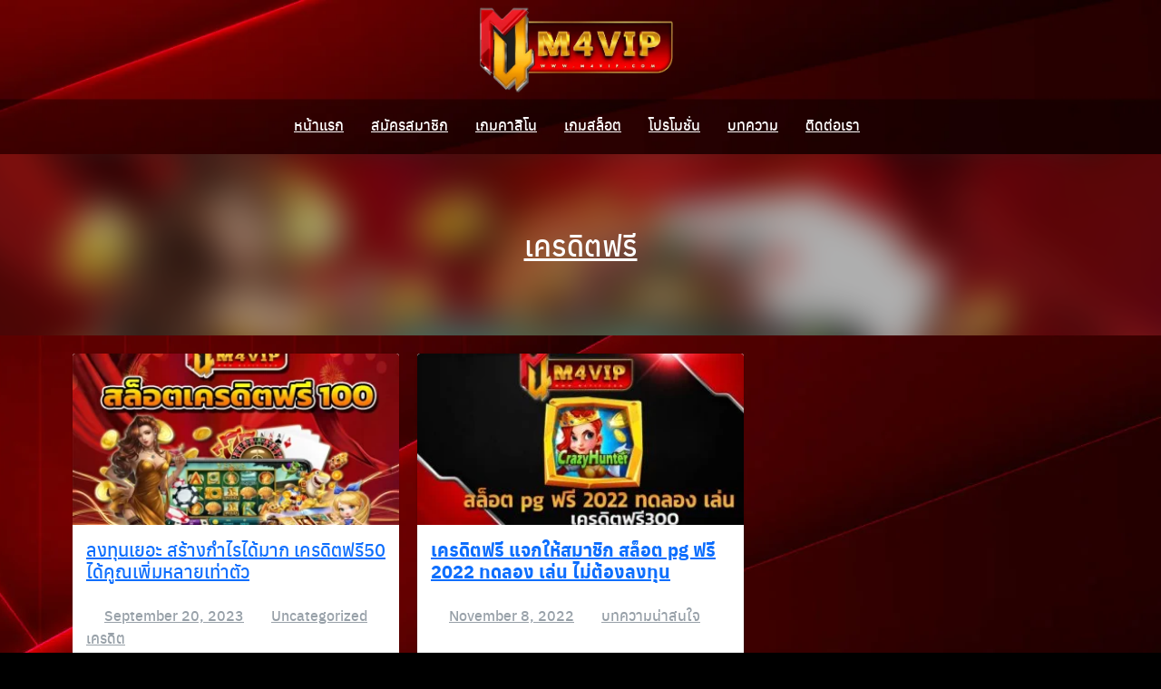

--- FILE ---
content_type: text/html; charset=UTF-8
request_url: https://m4vips.com/tag/%E0%B9%80%E0%B8%84%E0%B8%A3%E0%B8%94%E0%B8%B4%E0%B8%95%E0%B8%9F%E0%B8%A3%E0%B8%B5/
body_size: 21295
content:
<!DOCTYPE html><html lang="en-US"><head><script data-no-optimize="1">var litespeed_docref=sessionStorage.getItem("litespeed_docref");litespeed_docref&&(Object.defineProperty(document,"referrer",{get:function(){return litespeed_docref}}),sessionStorage.removeItem("litespeed_docref"));</script> <meta charset="UTF-8"><style id="litespeed-ccss">:root{--bs-blue:#0d6efd;--bs-indigo:#6610f2;--bs-purple:#6f42c1;--bs-pink:#d63384;--bs-red:#dc3545;--bs-orange:#fd7e14;--bs-yellow:#ffc107;--bs-green:#198754;--bs-teal:#20c997;--bs-cyan:#0dcaf0;--bs-white:#fff;--bs-gray:#6c757d;--bs-gray-dark:#343a40;--bs-gray-100:#f8f9fa;--bs-gray-200:#e9ecef;--bs-gray-300:#dee2e6;--bs-gray-400:#ced4da;--bs-gray-500:#adb5bd;--bs-gray-600:#6c757d;--bs-gray-700:#495057;--bs-gray-800:#343a40;--bs-gray-900:#212529;--bs-primary:#0d6efd;--bs-secondary:#6c757d;--bs-success:#198754;--bs-info:#0dcaf0;--bs-warning:#ffc107;--bs-danger:#dc3545;--bs-light:#f8f9fa;--bs-dark:#212529;--bs-primary-rgb:13,110,253;--bs-secondary-rgb:108,117,125;--bs-success-rgb:25,135,84;--bs-info-rgb:13,202,240;--bs-warning-rgb:255,193,7;--bs-danger-rgb:220,53,69;--bs-light-rgb:248,249,250;--bs-dark-rgb:33,37,41;--bs-white-rgb:255,255,255;--bs-black-rgb:0,0,0;--bs-body-color-rgb:33,37,41;--bs-body-bg-rgb:255,255,255;--bs-font-sans-serif:system-ui,-apple-system,"Segoe UI",Roboto,"Helvetica Neue",Arial,"Noto Sans","Liberation Sans",sans-serif,"Apple Color Emoji","Segoe UI Emoji","Segoe UI Symbol","Noto Color Emoji";--bs-font-monospace:SFMono-Regular,Menlo,Monaco,Consolas,"Liberation Mono","Courier New",monospace;--bs-gradient:linear-gradient(180deg,rgba(255,255,255,.15),rgba(255,255,255,0));--bs-body-font-family:var(--bs-font-sans-serif);--bs-body-font-size:1rem;--bs-body-font-weight:400;--bs-body-line-height:1.5;--bs-body-color:#212529;--bs-body-bg:#fff}*,:after,:before{box-sizing:border-box}@media (prefers-reduced-motion:no-preference){:root{scroll-behavior:smooth}}body{margin:0;font-family:var(--bs-body-font-family);font-size:var(--bs-body-font-size);font-weight:var(--bs-body-font-weight);line-height:var(--bs-body-line-height);color:var(--bs-body-color);text-align:var(--bs-body-text-align);background-color:var(--bs-body-bg);-webkit-text-size-adjust:100%}h1,h2{margin-top:0;margin-bottom:.5rem;font-weight:500;line-height:1.2}h1{font-size:calc(1.375rem + 1.5vw)}@media (min-width:1200px){h1{font-size:2.5rem}}h2{font-size:calc(1.325rem + .9vw)}@media (min-width:1200px){h2{font-size:2rem}}p{margin-top:0;margin-bottom:1rem}ul{padding-left:2rem}ul{margin-top:0;margin-bottom:1rem}b,strong{font-weight:bolder}a{color:#0d6efd;text-decoration:underline}img,svg{vertical-align:middle}label{display:inline-block}button{border-radius:0}button,input{margin:0;font-family:inherit;font-size:inherit;line-height:inherit}button{text-transform:none}[type=submit],button{-webkit-appearance:button}::-moz-focus-inner{padding:0;border-style:none}::-webkit-datetime-edit-day-field,::-webkit-datetime-edit-fields-wrapper,::-webkit-datetime-edit-hour-field,::-webkit-datetime-edit-minute,::-webkit-datetime-edit-month-field,::-webkit-datetime-edit-text,::-webkit-datetime-edit-year-field{padding:0}::-webkit-inner-spin-button{height:auto}[type=search]{outline-offset:-2px;-webkit-appearance:textfield}::-webkit-search-decoration{-webkit-appearance:none}::-webkit-color-swatch-wrapper{padding:0}::-webkit-file-upload-button{font:inherit}::file-selector-button{font:inherit}::-webkit-file-upload-button{font:inherit;-webkit-appearance:button}ul{box-sizing:border-box}:root{--wp--preset--font-size--normal:16px;--wp--preset--font-size--huge:42px}.screen-reader-text{border:0;clip:rect(1px,1px,1px,1px);clip-path:inset(50%);height:1px;margin:-1px;overflow:hidden;padding:0;position:absolute;width:1px;word-wrap:normal!important}body{--wp--preset--color--black:#000;--wp--preset--color--cyan-bluish-gray:#abb8c3;--wp--preset--color--white:#fff;--wp--preset--color--pale-pink:#f78da7;--wp--preset--color--vivid-red:#cf2e2e;--wp--preset--color--luminous-vivid-orange:#ff6900;--wp--preset--color--luminous-vivid-amber:#fcb900;--wp--preset--color--light-green-cyan:#7bdcb5;--wp--preset--color--vivid-green-cyan:#00d084;--wp--preset--color--pale-cyan-blue:#8ed1fc;--wp--preset--color--vivid-cyan-blue:#0693e3;--wp--preset--color--vivid-purple:#9b51e0;--wp--preset--gradient--vivid-cyan-blue-to-vivid-purple:linear-gradient(135deg,rgba(6,147,227,1) 0%,#9b51e0 100%);--wp--preset--gradient--light-green-cyan-to-vivid-green-cyan:linear-gradient(135deg,#7adcb4 0%,#00d082 100%);--wp--preset--gradient--luminous-vivid-amber-to-luminous-vivid-orange:linear-gradient(135deg,rgba(252,185,0,1) 0%,rgba(255,105,0,1) 100%);--wp--preset--gradient--luminous-vivid-orange-to-vivid-red:linear-gradient(135deg,rgba(255,105,0,1) 0%,#cf2e2e 100%);--wp--preset--gradient--very-light-gray-to-cyan-bluish-gray:linear-gradient(135deg,#eee 0%,#a9b8c3 100%);--wp--preset--gradient--cool-to-warm-spectrum:linear-gradient(135deg,#4aeadc 0%,#9778d1 20%,#cf2aba 40%,#ee2c82 60%,#fb6962 80%,#fef84c 100%);--wp--preset--gradient--blush-light-purple:linear-gradient(135deg,#ffceec 0%,#9896f0 100%);--wp--preset--gradient--blush-bordeaux:linear-gradient(135deg,#fecda5 0%,#fe2d2d 50%,#6b003e 100%);--wp--preset--gradient--luminous-dusk:linear-gradient(135deg,#ffcb70 0%,#c751c0 50%,#4158d0 100%);--wp--preset--gradient--pale-ocean:linear-gradient(135deg,#fff5cb 0%,#b6e3d4 50%,#33a7b5 100%);--wp--preset--gradient--electric-grass:linear-gradient(135deg,#caf880 0%,#71ce7e 100%);--wp--preset--gradient--midnight:linear-gradient(135deg,#020381 0%,#2874fc 100%);--wp--preset--duotone--dark-grayscale:url('#wp-duotone-dark-grayscale');--wp--preset--duotone--grayscale:url('#wp-duotone-grayscale');--wp--preset--duotone--purple-yellow:url('#wp-duotone-purple-yellow');--wp--preset--duotone--blue-red:url('#wp-duotone-blue-red');--wp--preset--duotone--midnight:url('#wp-duotone-midnight');--wp--preset--duotone--magenta-yellow:url('#wp-duotone-magenta-yellow');--wp--preset--duotone--purple-green:url('#wp-duotone-purple-green');--wp--preset--duotone--blue-orange:url('#wp-duotone-blue-orange');--wp--preset--font-size--small:13px;--wp--preset--font-size--medium:20px;--wp--preset--font-size--large:36px;--wp--preset--font-size--x-large:42px;--wp--preset--spacing--20:.44rem;--wp--preset--spacing--30:.67rem;--wp--preset--spacing--40:1rem;--wp--preset--spacing--50:1.5rem;--wp--preset--spacing--60:2.25rem;--wp--preset--spacing--70:3.38rem;--wp--preset--spacing--80:5.06rem}:root{--s-accent:#0f6b4e;--s-accent-hover:#03a572;--s-bg:#fff;--s-text:#222;--s-line:#dcdfe5;--s-noti:#c00;--s-border:#7e8993;--s-woo-bg:#f5f5f7;--s-border-radius:3px;--s-shadow:0 0 2px rgba(0,0,0,.15);--s-box-padding:15px;--s-heading:"Anuphan",sans-serif;--s-heading-weight:500;--s-heading-line-height:1.3;--s-body:"Sarabun",sans-serif;--s-body-line-height:1.625;--s-space:16px;--s-header-height:50px;--s-footer-height:40px;--s-title-size:1.5rem;--s-title-height:100px;--s-title-bg-blur:20px;--s-title-bg-opacity:.7}.site-header{--s-bg:#fff;--s-text:#222}.site-nav-m{--s-bg:#111;--s-text:#eee;--s-line:#333}.site-nav-d{--s-bg:#fff;--s-text:#222}@media (min-width:768px){:root{--s-space:20px}}@media (min-width:992px){:root{--s-header-height:70px}.main-header{--s-title-height:200px;--s-title-size:2rem}}*,*:before,*:after{-webkit-box-sizing:border-box;box-sizing:border-box}@-ms-viewport{width:device-width}article,header,main,nav{display:block}ul{margin-top:0;margin-bottom:1rem}b,strong{font-weight:bolder}img{vertical-align:middle;border-style:none;max-width:100%;height:auto}svg{overflow:hidden;vertical-align:middle}label{display:inline-block;margin-bottom:.5rem}button{border-radius:0}input,button{margin:0;font-family:inherit;font-size:inherit;line-height:inherit}button,input{overflow:visible}button{text-transform:none;max-width:100%}button,[type=submit]{-webkit-appearance:button}button::-moz-focus-inner,[type=submit]::-moz-focus-inner{padding:0;border-style:none}[type=search]{outline-offset:-2px;-webkit-appearance:none}[type=search]::-webkit-search-cancel-button,[type=search]::-webkit-search-decoration{-webkit-appearance:none}::-webkit-file-upload-button{font:inherit;-webkit-appearance:button}html{font-family:sans-serif;line-height:1.15;-webkit-text-size-adjust:100%;-ms-text-size-adjust:100%;-ms-overflow-style:scrollbar;min-height:100vh;background-color:#000}body{margin:0;font-family:var(--s-body);font-size:16px;font-weight:400;line-height:var(--s-body-line-height);color:var(--s-text);text-align:left;background-color:var(--s-bg);text-rendering:optimizeLegibility;min-height:100vh;height:auto}h1,h2{padding:0;margin:0 0 .75rem;font-family:var(--s-heading);font-weight:var(--s-heading-weight);line-height:var(--s-heading-line-height)}h1{font-size:1.63em}h2{font-size:1.5em}nav,.menu,button,._heading,label{font-family:var(--s-heading);font-weight:var(--s-heading-weight)}p{padding:0;margin:0 0 1em}ul{margin-top:0;margin-bottom:1em}a{color:var(--s-accent);text-decoration:none;background-color:transparent;-webkit-text-decoration-skip:objects}ul{padding-left:1.5em;text-indent:0;margin:0 0 1.5em}body,input,button{-webkit-font-smoothing:antialiased;-moz-osx-font-smoothing:grayscale;-webkit-font-feature-settings:"liga1" on;font-feature-settings:"liga1" on}body,html{width:100%;overflow-x:hidden}form:before,form:after{content:"";display:table}form:after{clear:both}.screen-reader-text{clip:rect(1px,1px,1px,1px);position:absolute!important;height:1px;width:1px;overflow:hidden}input[type=search]{padding:0 8px;line-height:2;min-height:30px}input[type=search]{-webkit-box-shadow:0 0 0 transparent;box-shadow:0 0 0 transparent;border:1px solid var(--s-border);border-radius:var(--s-border-radius);background-color:#fff;color:var(--s-text)}input{font-size:16px}button{border:1px solid var(--s-border);padding:4px 15px;border-radius:var(--s-border-radius);background-color:var(--s-border);color:var(--s-bg)}.hide,#page .hide{display:none}.s-container{margin-right:auto;margin-left:auto;padding-right:var(--s-space);padding-left:var(--s-space);width:100%}@media (min-width:992px){.s-container{max-width:990px}}@media (min-width:1160px){.s-container{max-width:1160px}}.button-primary{line-height:1;min-height:44px;padding:6px 20px;font-family:var(--s-heading);font-weight:var(--s-heading-weight);color:var(--s-bg);background-color:var(--s-accent);border-radius:var(--s-border-radius);border:none;width:-webkit-max-content;width:-moz-max-content;width:max-content;max-width:100%}.button-primary{display:-webkit-box;display:-ms-flexbox;display:flex;-webkit-box-align:center;-ms-flex-align:center;align-items:center}.s-grid{display:-ms-grid;display:grid;grid-gap:var(--s-space);margin-bottom:var(--s-space);-ms-grid-columns:minmax(0,1fr);grid-template-columns:minmax(0,1fr)}.s-grid:before,.s-grid:after{display:none}@media (min-width:992px){.s-grid{grid-gap:var(--s-space);margin-bottom:var(--s-space)}.s-grid.-d3{-ms-grid-columns:(minmax(0,1fr))[3];grid-template-columns:repeat(3,minmax(0,1fr))}}.s-modal{height:0;max-height:0;overflow:hidden;width:94vw;max-width:750px;background-color:#fff;position:fixed;top:50%;left:50%;-webkit-transform:translate(-50%,-50%) scale(.9);transform:translate(-50%,-50%) scale(.9);padding:0;opacity:0;z-index:1100}.s-modal.-full{width:100vw;max-width:100vw;left:0;right:0;-webkit-transform:scale(.9);transform:scale(.9)}.s-modal-bg{position:fixed;z-index:1000;left:0;top:0;width:100%;height:0;opacity:0;background-color:rgba(0,0,0,.65)}.s-modal-close{position:absolute;top:0;right:0;font-size:26px;text-align:center;padding:10px;line-height:22px;height:44px;width:44px;z-index:10;color:var(--s-text)}.s-modal .search-form{position:absolute;width:88%;top:160px;left:6%;max-width:100%;border-bottom:3px solid var(--s-accent);height:43px}.s-modal .search-form .search-field{border:none}.s-modal .search-form button{color:var(--s-accent)}@media (min-width:768px){.s-modal .search-form{max-width:350px;left:50%;top:40%;-webkit-transform:translateX(-50%);transform:translateX(-50%)}}@media (max-width:991px){._desktop{display:none!important}}.updated:not(.published){display:none}.search-field{max-width:100%;-webkit-box-sizing:border-box;box-sizing:border-box}.site-main>.page-header{margin:0;border:none;padding:0}.search-form{width:100%;height:40px;max-width:240px;position:relative}.search-form label{margin-bottom:0;width:100%}.search-form .search-field{width:100%;height:40px;padding-left:6px}.search-form button{min-height:36px;width:36px;border-radius:18px;padding:0;-webkit-box-pack:center;-ms-flex-pack:center;justify-content:center;color:var(--s-border);background:0 0;position:absolute;right:2px;top:2px;z-index:1}.search-form button svg{width:22px;height:22px}.site{position:relative;min-height:100vh}.site-header{z-index:900;position:absolute;left:0;right:0;top:0;color:var(--s-text);background-color:var(--s-bg);min-height:var(--s-header-height);-webkit-box-shadow:var(--s-shadow);box-shadow:var(--s-shadow)}.site-header a{color:var(--s-text)}.site-header-space{min-height:var(--s-header-height)}.site-branding{position:absolute;left:50%;top:50%;-webkit-transform:translate(-50%,-50%);transform:translate(-50%,-50%);display:-webkit-box;display:-ms-flexbox;display:flex;-webkit-box-align:center;-ms-flex-align:center;align-items:center}.site-branding img{max-height:var(--s-height);width:auto}.site-logo img{margin:0 5px}.site-title{margin:0 5px;font-size:22px;line-height:1;padding-top:2px}.site-toggle{height:50px;width:56px;font-size:10px;padding:16px}.site-toggle b{top:50%;margin-top:-1px;z-index:1}.site-toggle b,.site-toggle b:before,.site-toggle b:after{display:block;content:"";border-radius:2px;background-color:var(--s-text);height:2px;position:absolute;-webkit-transform:rotate(0);transform:rotate(0)}.site-toggle b:before{left:0;right:-4px;top:-8px}.action-right .site-toggle b:before{right:0;left:-4px}.site-toggle b{left:16px;right:16px}.site-toggle b:after{left:0;right:4px;top:8px}.action-right .site-toggle b:after{right:0;left:4px}.action-left{position:absolute;left:0;top:50%;-webkit-transform:translateY(-50%);transform:translateY(-50%)}.action-right{position:absolute;right:0;top:50%;-webkit-transform:translateY(-50%);transform:translateY(-50%)}.site-custom{padding:10px 16px;font-size:20px;line-height:1}.site-action{display:none}.site-nav-m{font-size:17px;position:absolute;display:block;left:0;top:var(--s-header-height);height:0;opacity:0;width:100%;background:0 0;overflow:hidden;z-index:1}.site-nav-m ul{padding:0 10px}.site-nav-m li{list-style:none;padding:0;position:relative;color:var(--s-text);border-bottom:1px solid var(--s-line)}.site-nav-m li a{display:block;color:var(--s-text);padding:10px 0;width:80%}.site-nav-m .menu>li{-webkit-transform:scale(1.1) translateY(-2px);transform:scale(1.1) translateY(-2px);opacity:0}body:not(.home) .main-body{padding-bottom:var(--s-space)}.main-header{position:relative;overflow:hidden;padding:var(--s-space) 0;margin-bottom:var(--s-space);display:-webkit-box;display:-ms-flexbox;display:flex}.main-header.-banner{min-height:var(--s-title-height);background:#000;color:#fff;text-align:center}.main-header.-banner a{color:#fff}.main-header.-banner .s-container{position:relative;display:-webkit-box;display:-ms-flexbox;display:flex;-webkit-box-align:center;-ms-flex-align:center;align-items:center;-webkit-box-pack:center;-ms-flex-pack:center;justify-content:center}.main-header .bg{position:absolute;top:-50px;bottom:-50px;left:-50px;right:-50px;background-size:cover;opacity:var(--s-title-bg-opacity);-webkit-filter:blur(var(--s-title-bg-blur));filter:blur(var(--s-title-bg-blur));background-position:center center}.main-header .title{font-size:var(--s-title-size);margin:0}.content-item{position:relative}.content-item .pic{line-height:0;margin-bottom:15px;overflow:hidden}.content-item .pic img{width:100%}.content-item .entry-title{margin-bottom:0;font-size:1.25em}.content-item .entry-meta{margin-bottom:0}.content-item .entry-summary p{margin-top:8px;margin-bottom:0}.content-item.-card{-webkit-box-shadow:var(--s-shadow);box-shadow:var(--s-shadow);border-radius:var(--s-border-radius);padding:var(--s-box-padding);background-color:var(--s-bg)}.content-item.-card .pic{margin:calc(-1*var(--s-box-padding)) calc(-1*var(--s-box-padding)) var(--s-box-padding);border-radius:var(--s-border-radius) var(--s-border-radius) 0 0}.content-item.-card .pic img{border-radius:var(--s-border-radius) var(--s-border-radius) 0 0}.entry-meta{font-size:.82em;margin:5px 0 var(--s-space);opacity:.8;color:var(--s-border)}.entry-meta>span{margin-right:10px}.entry-meta svg{width:14px;height:14px;vertical-align:-2px;margin-right:2px}.entry-meta a{color:var(--s-border)}@media (min-width:992px){.site-header{min-height:var(--s-header-height);background-color:var(--s-bg);line-height:1}.site-header.-top-logo>.s-container{padding:0;max-width:100%}.site-header>.s-container{position:relative;min-height:var(--s-header-height);display:-webkit-box;display:-ms-flexbox;display:flex;-ms-flex-wrap:wrap;flex-wrap:wrap;-webkit-box-align:stretch;-ms-flex-align:stretch;align-items:stretch}.site-header a{color:var(--s-text)}.site-header-space{min-height:var(--s-header-height)}.site-branding{position:relative;top:auto;left:auto;-webkit-transform:none;transform:none;margin:0 -5px}.site-branding img{max-height:var(--s-header-height)}.site-title{font-size:24px}.site-nav-d{margin-left:auto}.site-nav-d>div{height:100%}.site-nav-d ul{padding:0;margin:0;display:-webkit-box;display:-ms-flexbox;display:flex;-webkit-box-align:stretch;-ms-flex-align:stretch;align-items:stretch;height:100%}.site-nav-d li{height:100%;list-style:none;display:-webkit-box;display:-ms-flexbox;display:flex;-webkit-box-pack:center;-ms-flex-pack:center;justify-content:center;-webkit-box-orient:vertical;-webkit-box-direction:normal;-ms-flex-direction:column;flex-direction:column;text-align:center}.site-nav-d li a{padding:10px 15px}.action-left,.action-right{display:none}.site-action{position:relative;-webkit-box-align:center;-ms-flex-align:center;align-items:center;display:-webkit-box;display:-ms-flexbox;display:flex;padding-left:8px;padding-right:0}}body{background:url(/wp-content/uploads/2022/07/bg.jpg) center fixed!important;color:#fff}::placeholder{text-align:center}@media (max-width:992px){.site-header{background:url(/wp-content/uploads/2022/07/bg-nav.png) center!important}}.entry-meta{padding:20px 0;font-family:Arial,Tahoma;color:#fff;font-size:16px;line-height:24px}:root{--s-accent:rgba(252,32,32,.36);--s-accent-hover:rgba(252,32,32,.36)}.site-header{background-image:url("https://m4vips.com/wp-content/uploads/2022/07/Group-908.png");background-color:#fff;background-repeat:repeat;background-position:center center;background-attachment:scroll;-webkit-background-size:cover;-moz-background-size:cover;-ms-background-size:cover;-o-background-size:cover;background-size:cover}.site-header,.site-header a{color:#fff}.site-toggle b,.site-toggle b:after,.site-toggle b:before{background-color:#fff}.site-nav-m{--s-bg:#990c08;--s-text:#fff;--s-line:rgba(255,255,255,.15)}body{background:#990c08}.site-header.-top-logo .site-nav-d,.site-header.-top-logo .site-action{height:60px}.site-header.-top-logo .site-branding{background:rgba(255,255,255,0);background-color:rgba(255,255,255,0);background-repeat:repeat;background-position:center center;background-attachment:scroll;-webkit-background-size:cover;-moz-background-size:cover;-ms-background-size:cover;-o-background-size:cover;background-size:cover}@media (min-width:992px){:root{--s-header-height:170px}.site-branding img{max-height:100px;height:100px}.site-header.-top-logo .site-branding{padding-top:5px;height:calc(100% - 60px)}}@media (max-width:991px){:root{--s-header-height:100px}.site-branding img{max-height:80px;height:80px}}.site-header{position:fixed}@media (min-width:992px){.site-header{position:fixed}.site-branding{flex:0 0 100%;justify-content:center}.site-action{margin-right:auto}}.site-title{display:none}.site-header{box-shadow:none}</style><style>#footer,#comments{content-visibility:auto;contain-intrinsic-size:1px 1000px;}</style><link rel="preload" data-asynced="1" data-optimized="2" as="style" onload="this.onload=null;this.rel='stylesheet'" href="https://m4vips.com/wp-content/litespeed/ucss/9eadc504c0e42a6a6d2c80213372fb8d.css?ver=04be6" /><script data-optimized="1" type="litespeed/javascript" data-src="https://m4vips.com/wp-content/plugins/litespeed-cache/assets/js/css_async.min.js"></script> <meta name="google-site-verification" content="be8NzCr4KJRA_AeGQINexCvT8ehc2U0gp3FG-l5L-nM" />
 <script type="litespeed/javascript" data-src="https://m4vips.com/wp-content/litespeed/localres/aHR0cHM6Ly93d3cuZ29vZ2xldGFnbWFuYWdlci5jb20vZ3RhZy9qcw==?id=G-6CM0CKZZL8"></script> <script type="litespeed/javascript">window.dataLayer=window.dataLayer||[];function gtag(){dataLayer.push(arguments)}
gtag('js',new Date());gtag('config','G-6CM0CKZZL8')</script> <meta name="viewport" content="width=device-width, initial-scale=1"><link rel="profile" href="https://gmpg.org/xfn/11"><link data-asynced="1" as="style" onload="this.onload=null;this.rel='stylesheet'"  href="https://cdn.jsdelivr.net/npm/bootstrap@5.1.3/dist/css/bootstrap.min.css" rel="preload" integrity="sha384-1BmE4kWBq78iYhFldvKuhfTAU6auU8tT94WrHftjDbrCEXSU1oBoqyl2QvZ6jIW3" crossorigin="anonymous"><meta name='robots' content='index, follow, max-image-preview:large, max-snippet:-1, max-video-preview:-1' /><title>เครดิตฟรี Archives - M4VIP</title><link rel="canonical" href="https://m4vips.com/tag/เครดิตฟรี/" /><meta property="og:locale" content="en_US" /><meta property="og:type" content="article" /><meta property="og:title" content="เครดิตฟรี Archives - M4VIP" /><meta property="og:url" content="https://m4vips.com/tag/เครดิตฟรี/" /><meta property="og:site_name" content="M4VIP" /><meta name="twitter:card" content="summary_large_image" /> <script type="application/ld+json" class="yoast-schema-graph">{"@context":"https://schema.org","@graph":[{"@type":"CollectionPage","@id":"https://m4vips.com/tag/%e0%b9%80%e0%b8%84%e0%b8%a3%e0%b8%94%e0%b8%b4%e0%b8%95%e0%b8%9f%e0%b8%a3%e0%b8%b5/","url":"https://m4vips.com/tag/%e0%b9%80%e0%b8%84%e0%b8%a3%e0%b8%94%e0%b8%b4%e0%b8%95%e0%b8%9f%e0%b8%a3%e0%b8%b5/","name":"เครดิตฟรี Archives - M4VIP","isPartOf":{"@id":"https://m4vips.com/#website"},"primaryImageOfPage":{"@id":"https://m4vips.com/tag/%e0%b9%80%e0%b8%84%e0%b8%a3%e0%b8%94%e0%b8%b4%e0%b8%95%e0%b8%9f%e0%b8%a3%e0%b8%b5/#primaryimage"},"image":{"@id":"https://m4vips.com/tag/%e0%b9%80%e0%b8%84%e0%b8%a3%e0%b8%94%e0%b8%b4%e0%b8%95%e0%b8%9f%e0%b8%a3%e0%b8%b5/#primaryimage"},"thumbnailUrl":"https://m4vips.com/wp-content/uploads/2023/09/สล็อตเครดิตฟรี-100-M4vip-1.webp","breadcrumb":{"@id":"https://m4vips.com/tag/%e0%b9%80%e0%b8%84%e0%b8%a3%e0%b8%94%e0%b8%b4%e0%b8%95%e0%b8%9f%e0%b8%a3%e0%b8%b5/#breadcrumb"},"inLanguage":"en-US"},{"@type":"ImageObject","inLanguage":"en-US","@id":"https://m4vips.com/tag/%e0%b9%80%e0%b8%84%e0%b8%a3%e0%b8%94%e0%b8%b4%e0%b8%95%e0%b8%9f%e0%b8%a3%e0%b8%b5/#primaryimage","url":"https://m4vips.com/wp-content/uploads/2023/09/สล็อตเครดิตฟรี-100-M4vip-1.webp","contentUrl":"https://m4vips.com/wp-content/uploads/2023/09/สล็อตเครดิตฟรี-100-M4vip-1.webp","width":640,"height":400,"caption":"เครดิตฟรี50"},{"@type":"BreadcrumbList","@id":"https://m4vips.com/tag/%e0%b9%80%e0%b8%84%e0%b8%a3%e0%b8%94%e0%b8%b4%e0%b8%95%e0%b8%9f%e0%b8%a3%e0%b8%b5/#breadcrumb","itemListElement":[{"@type":"ListItem","position":1,"name":"Home","item":"https://m4vips.com/"},{"@type":"ListItem","position":2,"name":"เครดิตฟรี"}]},{"@type":"WebSite","@id":"https://m4vips.com/#website","url":"https://m4vips.com/","name":"M4VIP","description":"เว็บตรง คาสิโนออนไลน์ครบวงจรที่สุด ฝากถอนด้วยระบบออโต้ รองรับ True Wallet","publisher":{"@id":"https://m4vips.com/#organization"},"potentialAction":[{"@type":"SearchAction","target":{"@type":"EntryPoint","urlTemplate":"https://m4vips.com/?s={search_term_string}"},"query-input":"required name=search_term_string"}],"inLanguage":"en-US"},{"@type":"Organization","@id":"https://m4vips.com/#organization","name":"M4VIP","url":"https://m4vips.com/","logo":{"@type":"ImageObject","inLanguage":"en-US","@id":"https://m4vips.com/#/schema/logo/image/","url":"https://m4vips.com/wp-content/uploads/2022/07/cropped-logo-24.png","contentUrl":"https://m4vips.com/wp-content/uploads/2022/07/cropped-logo-24.png","width":483,"height":225,"caption":"M4VIP"},"image":{"@id":"https://m4vips.com/#/schema/logo/image/"}}]}</script> <link rel="alternate" type="application/rss+xml" title="M4VIP &raquo; Feed" href="https://m4vips.com/feed/" /><link rel="alternate" type="application/rss+xml" title="M4VIP &raquo; Comments Feed" href="https://m4vips.com/comments/feed/" /><link rel="alternate" type="application/rss+xml" title="M4VIP &raquo; เครดิตฟรี Tag Feed" href="https://m4vips.com/tag/%e0%b9%80%e0%b8%84%e0%b8%a3%e0%b8%94%e0%b8%b4%e0%b8%95%e0%b8%9f%e0%b8%a3%e0%b8%b5/feed/" /><style id='wp-img-auto-sizes-contain-inline-css' type='text/css'>img:is([sizes=auto i],[sizes^="auto," i]){contain-intrinsic-size:3000px 1500px}
/*# sourceURL=wp-img-auto-sizes-contain-inline-css */</style><style id='wp-block-heading-inline-css' type='text/css'>h1:where(.wp-block-heading).has-background,h2:where(.wp-block-heading).has-background,h3:where(.wp-block-heading).has-background,h4:where(.wp-block-heading).has-background,h5:where(.wp-block-heading).has-background,h6:where(.wp-block-heading).has-background{padding:1.25em 2.375em}h1.has-text-align-left[style*=writing-mode]:where([style*=vertical-lr]),h1.has-text-align-right[style*=writing-mode]:where([style*=vertical-rl]),h2.has-text-align-left[style*=writing-mode]:where([style*=vertical-lr]),h2.has-text-align-right[style*=writing-mode]:where([style*=vertical-rl]),h3.has-text-align-left[style*=writing-mode]:where([style*=vertical-lr]),h3.has-text-align-right[style*=writing-mode]:where([style*=vertical-rl]),h4.has-text-align-left[style*=writing-mode]:where([style*=vertical-lr]),h4.has-text-align-right[style*=writing-mode]:where([style*=vertical-rl]),h5.has-text-align-left[style*=writing-mode]:where([style*=vertical-lr]),h5.has-text-align-right[style*=writing-mode]:where([style*=vertical-rl]),h6.has-text-align-left[style*=writing-mode]:where([style*=vertical-lr]),h6.has-text-align-right[style*=writing-mode]:where([style*=vertical-rl]){rotate:180deg}
/*# sourceURL=https://m4vips.com/wp-includes/blocks/heading/style.min.css */</style><style id='wp-block-image-inline-css' type='text/css'>.wp-block-image>a,.wp-block-image>figure>a{display:inline-block}.wp-block-image img{box-sizing:border-box;height:auto;max-width:100%;vertical-align:bottom}@media not (prefers-reduced-motion){.wp-block-image img.hide{visibility:hidden}.wp-block-image img.show{animation:show-content-image .4s}}.wp-block-image[style*=border-radius] img,.wp-block-image[style*=border-radius]>a{border-radius:inherit}.wp-block-image.has-custom-border img{box-sizing:border-box}.wp-block-image.aligncenter{text-align:center}.wp-block-image.alignfull>a,.wp-block-image.alignwide>a{width:100%}.wp-block-image.alignfull img,.wp-block-image.alignwide img{height:auto;width:100%}.wp-block-image .aligncenter,.wp-block-image .alignleft,.wp-block-image .alignright,.wp-block-image.aligncenter,.wp-block-image.alignleft,.wp-block-image.alignright{display:table}.wp-block-image .aligncenter>figcaption,.wp-block-image .alignleft>figcaption,.wp-block-image .alignright>figcaption,.wp-block-image.aligncenter>figcaption,.wp-block-image.alignleft>figcaption,.wp-block-image.alignright>figcaption{caption-side:bottom;display:table-caption}.wp-block-image .alignleft{float:left;margin:.5em 1em .5em 0}.wp-block-image .alignright{float:right;margin:.5em 0 .5em 1em}.wp-block-image .aligncenter{margin-left:auto;margin-right:auto}.wp-block-image :where(figcaption){margin-bottom:1em;margin-top:.5em}.wp-block-image.is-style-circle-mask img{border-radius:9999px}@supports ((-webkit-mask-image:none) or (mask-image:none)) or (-webkit-mask-image:none){.wp-block-image.is-style-circle-mask img{border-radius:0;-webkit-mask-image:url('data:image/svg+xml;utf8,<svg viewBox="0 0 100 100" xmlns="http://www.w3.org/2000/svg"><circle cx="50" cy="50" r="50"/></svg>');mask-image:url('data:image/svg+xml;utf8,<svg viewBox="0 0 100 100" xmlns="http://www.w3.org/2000/svg"><circle cx="50" cy="50" r="50"/></svg>');mask-mode:alpha;-webkit-mask-position:center;mask-position:center;-webkit-mask-repeat:no-repeat;mask-repeat:no-repeat;-webkit-mask-size:contain;mask-size:contain}}:root :where(.wp-block-image.is-style-rounded img,.wp-block-image .is-style-rounded img){border-radius:9999px}.wp-block-image figure{margin:0}.wp-lightbox-container{display:flex;flex-direction:column;position:relative}.wp-lightbox-container img{cursor:zoom-in}.wp-lightbox-container img:hover+button{opacity:1}.wp-lightbox-container button{align-items:center;backdrop-filter:blur(16px) saturate(180%);background-color:#5a5a5a40;border:none;border-radius:4px;cursor:zoom-in;display:flex;height:20px;justify-content:center;opacity:0;padding:0;position:absolute;right:16px;text-align:center;top:16px;width:20px;z-index:100}@media not (prefers-reduced-motion){.wp-lightbox-container button{transition:opacity .2s ease}}.wp-lightbox-container button:focus-visible{outline:3px auto #5a5a5a40;outline:3px auto -webkit-focus-ring-color;outline-offset:3px}.wp-lightbox-container button:hover{cursor:pointer;opacity:1}.wp-lightbox-container button:focus{opacity:1}.wp-lightbox-container button:focus,.wp-lightbox-container button:hover,.wp-lightbox-container button:not(:hover):not(:active):not(.has-background){background-color:#5a5a5a40;border:none}.wp-lightbox-overlay{box-sizing:border-box;cursor:zoom-out;height:100vh;left:0;overflow:hidden;position:fixed;top:0;visibility:hidden;width:100%;z-index:100000}.wp-lightbox-overlay .close-button{align-items:center;cursor:pointer;display:flex;justify-content:center;min-height:40px;min-width:40px;padding:0;position:absolute;right:calc(env(safe-area-inset-right) + 16px);top:calc(env(safe-area-inset-top) + 16px);z-index:5000000}.wp-lightbox-overlay .close-button:focus,.wp-lightbox-overlay .close-button:hover,.wp-lightbox-overlay .close-button:not(:hover):not(:active):not(.has-background){background:none;border:none}.wp-lightbox-overlay .lightbox-image-container{height:var(--wp--lightbox-container-height);left:50%;overflow:hidden;position:absolute;top:50%;transform:translate(-50%,-50%);transform-origin:top left;width:var(--wp--lightbox-container-width);z-index:9999999999}.wp-lightbox-overlay .wp-block-image{align-items:center;box-sizing:border-box;display:flex;height:100%;justify-content:center;margin:0;position:relative;transform-origin:0 0;width:100%;z-index:3000000}.wp-lightbox-overlay .wp-block-image img{height:var(--wp--lightbox-image-height);min-height:var(--wp--lightbox-image-height);min-width:var(--wp--lightbox-image-width);width:var(--wp--lightbox-image-width)}.wp-lightbox-overlay .wp-block-image figcaption{display:none}.wp-lightbox-overlay button{background:none;border:none}.wp-lightbox-overlay .scrim{background-color:#fff;height:100%;opacity:.9;position:absolute;width:100%;z-index:2000000}.wp-lightbox-overlay.active{visibility:visible}@media not (prefers-reduced-motion){.wp-lightbox-overlay.active{animation:turn-on-visibility .25s both}.wp-lightbox-overlay.active img{animation:turn-on-visibility .35s both}.wp-lightbox-overlay.show-closing-animation:not(.active){animation:turn-off-visibility .35s both}.wp-lightbox-overlay.show-closing-animation:not(.active) img{animation:turn-off-visibility .25s both}.wp-lightbox-overlay.zoom.active{animation:none;opacity:1;visibility:visible}.wp-lightbox-overlay.zoom.active .lightbox-image-container{animation:lightbox-zoom-in .4s}.wp-lightbox-overlay.zoom.active .lightbox-image-container img{animation:none}.wp-lightbox-overlay.zoom.active .scrim{animation:turn-on-visibility .4s forwards}.wp-lightbox-overlay.zoom.show-closing-animation:not(.active){animation:none}.wp-lightbox-overlay.zoom.show-closing-animation:not(.active) .lightbox-image-container{animation:lightbox-zoom-out .4s}.wp-lightbox-overlay.zoom.show-closing-animation:not(.active) .lightbox-image-container img{animation:none}.wp-lightbox-overlay.zoom.show-closing-animation:not(.active) .scrim{animation:turn-off-visibility .4s forwards}}@keyframes show-content-image{0%{visibility:hidden}99%{visibility:hidden}to{visibility:visible}}@keyframes turn-on-visibility{0%{opacity:0}to{opacity:1}}@keyframes turn-off-visibility{0%{opacity:1;visibility:visible}99%{opacity:0;visibility:visible}to{opacity:0;visibility:hidden}}@keyframes lightbox-zoom-in{0%{transform:translate(calc((-100vw + var(--wp--lightbox-scrollbar-width))/2 + var(--wp--lightbox-initial-left-position)),calc(-50vh + var(--wp--lightbox-initial-top-position))) scale(var(--wp--lightbox-scale))}to{transform:translate(-50%,-50%) scale(1)}}@keyframes lightbox-zoom-out{0%{transform:translate(-50%,-50%) scale(1);visibility:visible}99%{visibility:visible}to{transform:translate(calc((-100vw + var(--wp--lightbox-scrollbar-width))/2 + var(--wp--lightbox-initial-left-position)),calc(-50vh + var(--wp--lightbox-initial-top-position))) scale(var(--wp--lightbox-scale));visibility:hidden}}
/*# sourceURL=https://m4vips.com/wp-includes/blocks/image/style.min.css */</style><style id='wp-block-paragraph-inline-css' type='text/css'>.is-small-text{font-size:.875em}.is-regular-text{font-size:1em}.is-large-text{font-size:2.25em}.is-larger-text{font-size:3em}.has-drop-cap:not(:focus):first-letter{float:left;font-size:8.4em;font-style:normal;font-weight:100;line-height:.68;margin:.05em .1em 0 0;text-transform:uppercase}body.rtl .has-drop-cap:not(:focus):first-letter{float:none;margin-left:.1em}p.has-drop-cap.has-background{overflow:hidden}:root :where(p.has-background){padding:1.25em 2.375em}:where(p.has-text-color:not(.has-link-color)) a{color:inherit}p.has-text-align-left[style*="writing-mode:vertical-lr"],p.has-text-align-right[style*="writing-mode:vertical-rl"]{rotate:180deg}
/*# sourceURL=https://m4vips.com/wp-includes/blocks/paragraph/style.min.css */</style><style id='global-styles-inline-css' type='text/css'>:root{--wp--preset--aspect-ratio--square: 1;--wp--preset--aspect-ratio--4-3: 4/3;--wp--preset--aspect-ratio--3-4: 3/4;--wp--preset--aspect-ratio--3-2: 3/2;--wp--preset--aspect-ratio--2-3: 2/3;--wp--preset--aspect-ratio--16-9: 16/9;--wp--preset--aspect-ratio--9-16: 9/16;--wp--preset--color--black: #000000;--wp--preset--color--cyan-bluish-gray: #abb8c3;--wp--preset--color--white: #ffffff;--wp--preset--color--pale-pink: #f78da7;--wp--preset--color--vivid-red: #cf2e2e;--wp--preset--color--luminous-vivid-orange: #ff6900;--wp--preset--color--luminous-vivid-amber: #fcb900;--wp--preset--color--light-green-cyan: #7bdcb5;--wp--preset--color--vivid-green-cyan: #00d084;--wp--preset--color--pale-cyan-blue: #8ed1fc;--wp--preset--color--vivid-cyan-blue: #0693e3;--wp--preset--color--vivid-purple: #9b51e0;--wp--preset--gradient--vivid-cyan-blue-to-vivid-purple: linear-gradient(135deg,rgb(6,147,227) 0%,rgb(155,81,224) 100%);--wp--preset--gradient--light-green-cyan-to-vivid-green-cyan: linear-gradient(135deg,rgb(122,220,180) 0%,rgb(0,208,130) 100%);--wp--preset--gradient--luminous-vivid-amber-to-luminous-vivid-orange: linear-gradient(135deg,rgb(252,185,0) 0%,rgb(255,105,0) 100%);--wp--preset--gradient--luminous-vivid-orange-to-vivid-red: linear-gradient(135deg,rgb(255,105,0) 0%,rgb(207,46,46) 100%);--wp--preset--gradient--very-light-gray-to-cyan-bluish-gray: linear-gradient(135deg,rgb(238,238,238) 0%,rgb(169,184,195) 100%);--wp--preset--gradient--cool-to-warm-spectrum: linear-gradient(135deg,rgb(74,234,220) 0%,rgb(151,120,209) 20%,rgb(207,42,186) 40%,rgb(238,44,130) 60%,rgb(251,105,98) 80%,rgb(254,248,76) 100%);--wp--preset--gradient--blush-light-purple: linear-gradient(135deg,rgb(255,206,236) 0%,rgb(152,150,240) 100%);--wp--preset--gradient--blush-bordeaux: linear-gradient(135deg,rgb(254,205,165) 0%,rgb(254,45,45) 50%,rgb(107,0,62) 100%);--wp--preset--gradient--luminous-dusk: linear-gradient(135deg,rgb(255,203,112) 0%,rgb(199,81,192) 50%,rgb(65,88,208) 100%);--wp--preset--gradient--pale-ocean: linear-gradient(135deg,rgb(255,245,203) 0%,rgb(182,227,212) 50%,rgb(51,167,181) 100%);--wp--preset--gradient--electric-grass: linear-gradient(135deg,rgb(202,248,128) 0%,rgb(113,206,126) 100%);--wp--preset--gradient--midnight: linear-gradient(135deg,rgb(2,3,129) 0%,rgb(40,116,252) 100%);--wp--preset--font-size--small: 13px;--wp--preset--font-size--medium: 20px;--wp--preset--font-size--large: 36px;--wp--preset--font-size--x-large: 42px;--wp--preset--spacing--20: 0.44rem;--wp--preset--spacing--30: 0.67rem;--wp--preset--spacing--40: 1rem;--wp--preset--spacing--50: 1.5rem;--wp--preset--spacing--60: 2.25rem;--wp--preset--spacing--70: 3.38rem;--wp--preset--spacing--80: 5.06rem;--wp--preset--shadow--natural: 6px 6px 9px rgba(0, 0, 0, 0.2);--wp--preset--shadow--deep: 12px 12px 50px rgba(0, 0, 0, 0.4);--wp--preset--shadow--sharp: 6px 6px 0px rgba(0, 0, 0, 0.2);--wp--preset--shadow--outlined: 6px 6px 0px -3px rgb(255, 255, 255), 6px 6px rgb(0, 0, 0);--wp--preset--shadow--crisp: 6px 6px 0px rgb(0, 0, 0);}:where(.is-layout-flex){gap: 0.5em;}:where(.is-layout-grid){gap: 0.5em;}body .is-layout-flex{display: flex;}.is-layout-flex{flex-wrap: wrap;align-items: center;}.is-layout-flex > :is(*, div){margin: 0;}body .is-layout-grid{display: grid;}.is-layout-grid > :is(*, div){margin: 0;}:where(.wp-block-columns.is-layout-flex){gap: 2em;}:where(.wp-block-columns.is-layout-grid){gap: 2em;}:where(.wp-block-post-template.is-layout-flex){gap: 1.25em;}:where(.wp-block-post-template.is-layout-grid){gap: 1.25em;}.has-black-color{color: var(--wp--preset--color--black) !important;}.has-cyan-bluish-gray-color{color: var(--wp--preset--color--cyan-bluish-gray) !important;}.has-white-color{color: var(--wp--preset--color--white) !important;}.has-pale-pink-color{color: var(--wp--preset--color--pale-pink) !important;}.has-vivid-red-color{color: var(--wp--preset--color--vivid-red) !important;}.has-luminous-vivid-orange-color{color: var(--wp--preset--color--luminous-vivid-orange) !important;}.has-luminous-vivid-amber-color{color: var(--wp--preset--color--luminous-vivid-amber) !important;}.has-light-green-cyan-color{color: var(--wp--preset--color--light-green-cyan) !important;}.has-vivid-green-cyan-color{color: var(--wp--preset--color--vivid-green-cyan) !important;}.has-pale-cyan-blue-color{color: var(--wp--preset--color--pale-cyan-blue) !important;}.has-vivid-cyan-blue-color{color: var(--wp--preset--color--vivid-cyan-blue) !important;}.has-vivid-purple-color{color: var(--wp--preset--color--vivid-purple) !important;}.has-black-background-color{background-color: var(--wp--preset--color--black) !important;}.has-cyan-bluish-gray-background-color{background-color: var(--wp--preset--color--cyan-bluish-gray) !important;}.has-white-background-color{background-color: var(--wp--preset--color--white) !important;}.has-pale-pink-background-color{background-color: var(--wp--preset--color--pale-pink) !important;}.has-vivid-red-background-color{background-color: var(--wp--preset--color--vivid-red) !important;}.has-luminous-vivid-orange-background-color{background-color: var(--wp--preset--color--luminous-vivid-orange) !important;}.has-luminous-vivid-amber-background-color{background-color: var(--wp--preset--color--luminous-vivid-amber) !important;}.has-light-green-cyan-background-color{background-color: var(--wp--preset--color--light-green-cyan) !important;}.has-vivid-green-cyan-background-color{background-color: var(--wp--preset--color--vivid-green-cyan) !important;}.has-pale-cyan-blue-background-color{background-color: var(--wp--preset--color--pale-cyan-blue) !important;}.has-vivid-cyan-blue-background-color{background-color: var(--wp--preset--color--vivid-cyan-blue) !important;}.has-vivid-purple-background-color{background-color: var(--wp--preset--color--vivid-purple) !important;}.has-black-border-color{border-color: var(--wp--preset--color--black) !important;}.has-cyan-bluish-gray-border-color{border-color: var(--wp--preset--color--cyan-bluish-gray) !important;}.has-white-border-color{border-color: var(--wp--preset--color--white) !important;}.has-pale-pink-border-color{border-color: var(--wp--preset--color--pale-pink) !important;}.has-vivid-red-border-color{border-color: var(--wp--preset--color--vivid-red) !important;}.has-luminous-vivid-orange-border-color{border-color: var(--wp--preset--color--luminous-vivid-orange) !important;}.has-luminous-vivid-amber-border-color{border-color: var(--wp--preset--color--luminous-vivid-amber) !important;}.has-light-green-cyan-border-color{border-color: var(--wp--preset--color--light-green-cyan) !important;}.has-vivid-green-cyan-border-color{border-color: var(--wp--preset--color--vivid-green-cyan) !important;}.has-pale-cyan-blue-border-color{border-color: var(--wp--preset--color--pale-cyan-blue) !important;}.has-vivid-cyan-blue-border-color{border-color: var(--wp--preset--color--vivid-cyan-blue) !important;}.has-vivid-purple-border-color{border-color: var(--wp--preset--color--vivid-purple) !important;}.has-vivid-cyan-blue-to-vivid-purple-gradient-background{background: var(--wp--preset--gradient--vivid-cyan-blue-to-vivid-purple) !important;}.has-light-green-cyan-to-vivid-green-cyan-gradient-background{background: var(--wp--preset--gradient--light-green-cyan-to-vivid-green-cyan) !important;}.has-luminous-vivid-amber-to-luminous-vivid-orange-gradient-background{background: var(--wp--preset--gradient--luminous-vivid-amber-to-luminous-vivid-orange) !important;}.has-luminous-vivid-orange-to-vivid-red-gradient-background{background: var(--wp--preset--gradient--luminous-vivid-orange-to-vivid-red) !important;}.has-very-light-gray-to-cyan-bluish-gray-gradient-background{background: var(--wp--preset--gradient--very-light-gray-to-cyan-bluish-gray) !important;}.has-cool-to-warm-spectrum-gradient-background{background: var(--wp--preset--gradient--cool-to-warm-spectrum) !important;}.has-blush-light-purple-gradient-background{background: var(--wp--preset--gradient--blush-light-purple) !important;}.has-blush-bordeaux-gradient-background{background: var(--wp--preset--gradient--blush-bordeaux) !important;}.has-luminous-dusk-gradient-background{background: var(--wp--preset--gradient--luminous-dusk) !important;}.has-pale-ocean-gradient-background{background: var(--wp--preset--gradient--pale-ocean) !important;}.has-electric-grass-gradient-background{background: var(--wp--preset--gradient--electric-grass) !important;}.has-midnight-gradient-background{background: var(--wp--preset--gradient--midnight) !important;}.has-small-font-size{font-size: var(--wp--preset--font-size--small) !important;}.has-medium-font-size{font-size: var(--wp--preset--font-size--medium) !important;}.has-large-font-size{font-size: var(--wp--preset--font-size--large) !important;}.has-x-large-font-size{font-size: var(--wp--preset--font-size--x-large) !important;}
/*# sourceURL=global-styles-inline-css */</style><style id='classic-theme-styles-inline-css' type='text/css'>/*! This file is auto-generated */
.wp-block-button__link{color:#fff;background-color:#32373c;border-radius:9999px;box-shadow:none;text-decoration:none;padding:calc(.667em + 2px) calc(1.333em + 2px);font-size:1.125em}.wp-block-file__button{background:#32373c;color:#fff;text-decoration:none}
/*# sourceURL=/wp-includes/css/classic-themes.min.css */</style> <script type="litespeed/javascript" data-src="https://m4vips.com/wp-includes/js/jquery/jquery.min.js?ver=3.7.1" id="jquery-core-js"></script> <link rel="https://api.w.org/" href="https://m4vips.com/wp-json/" /><link rel="alternate" title="JSON" type="application/json" href="https://m4vips.com/wp-json/wp/v2/tags/370" /><link rel="EditURI" type="application/rsd+xml" title="RSD" href="https://m4vips.com/xmlrpc.php?rsd" /><meta name="generator" content="WordPress 6.9" /><link rel="icon" href="https://m4vips.com/wp-content/uploads/2022/07/cropped-cropped-logo-24-32x32.png" sizes="32x32" /><link rel="icon" href="https://m4vips.com/wp-content/uploads/2022/07/cropped-cropped-logo-24-192x192.png" sizes="192x192" /><link rel="apple-touch-icon" href="https://m4vips.com/wp-content/uploads/2022/07/cropped-cropped-logo-24-180x180.png" /><meta name="msapplication-TileImage" content="https://m4vips.com/wp-content/uploads/2022/07/cropped-cropped-logo-24-270x270.png" /><style type="text/css" id="wp-custom-css">body{
	background: url(/wp-content/uploads/2022/07/bg.jpg.webp) center  fixed!important;
	color:white;
}
::placeholder {
   text-align: center; 
}

/* animeted */
.img-animated{
        animation: moving 3s ease-in-out 0s infinite normal none;
}

@keyframes moving {
    0.0%{
        transform: translate(0px,0px);
    }
    100%{
        transform: translate(0px,0px);
    }
    49.5%{
        transform: translate(0px,40px);
    }
}

.backtitle{
background: #000000;
background: linear-gradient(180deg, #E3A713 0%, #EFC72E 30.21%, #EFC72E 58.33%, #BB790F 100%);
box-shadow: inset 0px 4px 4px rgba(26, 0, 0, 0.68);
box-sizing: border-box;
border-radius: 36px;
	padding:10px;
}


.bt-regis{
    width: 100%;
background: linear-gradient(180deg, #FF0000 3.12%, #810001 54.69%, #250A13 100%);
box-shadow: inset 0px 4px 4px rgba(26, 0, 0, 0.68);
    color: #FFFFFF;
    font-weight: 700;
	border:0px;
	height:40px;
	text-shadow: 0px 4.20061px 6.30091px rgba(0, 0, 0, 0.25);
	border-radius: 30px !important;
}

.bt-login {
    width: 100%;
background: linear-gradient(180deg, #E3A713 0%, #EFC72E 30.21%, #EFC72E 58.33%, #BB790F 100%);
box-shadow: inset 0px 4px 4px rgba(26, 0, 0, 0.68);
    font-weight: 700;
		color:black;
	border:0px;
	height:40px;
	text-shadow: 0px 4.20061px 6.30091px rgba(0, 0, 0, 0.25);
	border-radius: 30px !important;
}

.submit3{
    width: 100%;
background: linear-gradient(180deg, #E3A713 0%, #EFC72E 30.21%, #EFC72E 58.33%, #BB790F 100%);
box-shadow: inset 0px 4px 4px rgba(26, 0, 0, 0.68);
    font-weight: 700;
		color:black;
	border:0px;
	height:40px;
	text-shadow: 0px 4.20061px 6.30091px rgba(0, 0, 0, 0.25);
	border-radius: 30px !important;
}

.site-nav-m li.current-menu-item>a{
	opacity:1;
	color:#fdcd00;
}

.submit4{
    width: 100%;
background: linear-gradient(180deg, #FF0000 3.12%, #810001 54.69%, #250A13 100%);
box-shadow: inset 0px 4px 4px rgba(26, 0, 0, 0.68);
    color: #FFFFFF !important;
    font-weight: 700;
	border:0px;
	height:40px;
	text-shadow: 0px 4.20061px 6.30091px rgba(0, 0, 0, 0.25);
	border-radius: 30px !important;
}

.form-control {
    border-radius: 30px !important;
height:40px;

}
@media (max-width: 992px){
	.site-header, .site-nav-d .sub-menu{
		background: url(/wp-content/uploads/2022/07/bg-nav.png.webp) center  !important;
	}
}
.entry-meta {
    padding: 20px 0;
    font-family: Arial,Tahoma;
    color: #fff;
    font-size: 16px;
    line-height: 24px;
}</style><style id="kirki-inline-styles">:root{--s-accent:rgba(252,32,32,0.36);--s-accent-hover:rgba(252,32,32,0.36);}.site-header, .site-nav-d .sub-menu{background-image:url("https://m4vips.com/wp-content/uploads/2022/07/Group-908.png.webp");background-color:#ffffff;background-repeat:repeat;background-position:center center;background-attachment:scroll;-webkit-background-size:cover;-moz-background-size:cover;-ms-background-size:cover;-o-background-size:cover;background-size:cover;}.site-header, .site-header a, .site-nav-d .sub-menu li > a{color:#ffffff;}.site-toggle b, .site-toggle b:after, .site-toggle b:before{background-color:#ffffff;}.site-header a:hover, .site-nav-d .sub-menu li > a:hover{color:#fdcd00;}.site-header a:active, .site-nav-d li.current-menu-item > a, .site-nav-d li.current-menu-ancestor > a, .site-nav-d li.current_page_item > a{color:#fdcd00;}.site-header li:active, .site-nav-d li.current-menu-item, .site-nav-d li.current-menu-ancestor, .site-nav-d li.current_page_item{background-color:rgba(255,255,255,0);}.site-nav-m{--s-bg:#990c08;--s-text:#ffffff;--s-line:rgba(255,255,255,0.15);}body.home{background:#990c08;}body.woocommerce, body.woocommerce-page{background:#f5f5f7;}body{background:#990c08;}.footer-bar{--s-text:#ffffff;--s-accent-hover:#ffffff;background:#0a0b0c;background-color:#0a0b0c;background-repeat:repeat;background-position:center center;background-attachment:scroll;-webkit-background-size:cover;-moz-background-size:cover;-ms-background-size:cover;-o-background-size:cover;background-size:cover;}.site-header.-top-logo .site-nav-d, .site-header.-top-logo .site-action{height:60px;}.site-header.-top-logo .site-branding{background:rgba(255,255,255,0);background-color:rgba(255,255,255,0);background-repeat:repeat;background-position:center center;background-attachment:scroll;-webkit-background-size:cover;-moz-background-size:cover;-ms-background-size:cover;-o-background-size:cover;background-size:cover;}@media(min-width: 992px){:root{--s-header-height:170px;}.site-branding img{max-height:100px;height:100px;}.site-header.-top-logo .site-branding{padding-top:5px;height:calc(100% - 60px);}}@media(max-width: 991px){:root{--s-header-height:100px;}.site-branding img{max-height:80px;height:80px;}}</style><style id="kirki_css" type="text/css">.site-header{position:fixed;}@media(max-width:991px){.s-autoshow-m.-hide{transform: translateY(-100px)}.s-autoshow-m.-show{transform: translateY(0)}}@media(min-width:992px){.site-header{position: fixed;}.s-autoshow-d.-hide{transform: translateY(-170px)}.s-autoshow-d.-show{transform: translateY(0)}.site-branding{flex: 0 0 100%;justify-content: center}.site-action{margin-right:auto}.site-nav-d .sub-menu::before{border-bottom-color:#ffffff}}.site-title{display:none}.site-header{box-shadow:none;}#main .add_to_cart_button {display:none;}</style></head><body data-rsssl=1 class="archive tag tag-370 wp-custom-logo wp-theme-plant elementor-default elementor-kit-176">
<a class="skip-link screen-reader-text" href="#content">Skip to content</a><div id="page" class="site"><header id="masthead" class="site-header _heading s-autoshow-m s-autoshow-d -top-logo"
data-scroll="300"><div class="s-container"><div class="site-branding"><div class="site-logo"><a href="https://m4vips.com/" class="custom-logo-link" rel="home"><img data-lazyloaded="1" src="[data-uri]" width="483" height="225" data-src="https://m4vips.com/wp-content/uploads/2022/07/cropped-logo-24.png.webp" class="custom-logo" alt="cropped-logo-24.png" decoding="async" fetchpriority="high" data-srcset="https://m4vips.com/wp-content/uploads/2022/07/cropped-logo-24.png.webp 483w, https://m4vips.com/wp-content/uploads/2022/07/cropped-logo-24-300x140.png.webp 300w" data-sizes="(max-width: 483px) 100vw, 483px" /></a></div><p class="site-title"><a href="https://m4vips.com/" rel="home">M4VIP</a></p></div><div class="action-left"><div class="site-custom"></div></div><div class="action-right"><div class="site-toggle"><b></b></div></div><nav id="site-nav-d" class="site-nav-d _desktop"><div class="menu-main-menu-container"><ul id="primary-menu" class="menu"><li id="menu-item-100" class="menu-item menu-item-type-post_type menu-item-object-page menu-item-home menu-item-100"><a href="https://m4vips.com/">หน้าแรก</a></li><li id="menu-item-101" class="menu-item menu-item-type-post_type menu-item-object-page menu-item-101"><a href="https://m4vips.com/register/">สมัครสมาชิก</a></li><li id="menu-item-102" class="menu-item menu-item-type-custom menu-item-object-custom menu-item-102"><a href="https://m4vip.vvipbx.com/lineid">เกมคาสิโน</a></li><li id="menu-item-103" class="menu-item menu-item-type-custom menu-item-object-custom menu-item-103"><a href="https://m4vip.vvipbx.com/lineid">เกมสล็อต</a></li><li id="menu-item-104" class="menu-item menu-item-type-custom menu-item-object-custom menu-item-104"><a href="https://m4vip.vvipbx.com/lineid">โปรโมชั่น</a></li><li id="menu-item-271" class="menu-item menu-item-type-post_type menu-item-object-page menu-item-271"><a href="https://m4vips.com/%e0%b8%9a%e0%b8%97%e0%b8%84%e0%b8%a7%e0%b8%b2%e0%b8%a1/">บทความ</a></li><li id="menu-item-105" class="menu-item menu-item-type-custom menu-item-object-custom menu-item-105"><a href="https://m4vip.vvipbx.com/lineid">ติดต่อเรา</a></li></ul></div></nav><div class="site-action"></div></div><nav id="site-nav-m" class="site-nav-m"><div class="s-container"><div class="menu-main-menu-container"><ul id="mobile-menu" class="menu"><li class="menu-item menu-item-type-post_type menu-item-object-page menu-item-home menu-item-100"><a href="https://m4vips.com/">หน้าแรก</a></li><li class="menu-item menu-item-type-post_type menu-item-object-page menu-item-101"><a href="https://m4vips.com/register/">สมัครสมาชิก</a></li><li class="menu-item menu-item-type-custom menu-item-object-custom menu-item-102"><a href="https://m4vip.vvipbx.com/lineid">เกมคาสิโน</a></li><li class="menu-item menu-item-type-custom menu-item-object-custom menu-item-103"><a href="https://m4vip.vvipbx.com/lineid">เกมสล็อต</a></li><li class="menu-item menu-item-type-custom menu-item-object-custom menu-item-104"><a href="https://m4vip.vvipbx.com/lineid">โปรโมชั่น</a></li><li class="menu-item menu-item-type-post_type menu-item-object-page menu-item-271"><a href="https://m4vips.com/%e0%b8%9a%e0%b8%97%e0%b8%84%e0%b8%a7%e0%b8%b2%e0%b8%a1/">บทความ</a></li><li class="menu-item menu-item-type-custom menu-item-object-custom menu-item-105"><a href="https://m4vip.vvipbx.com/lineid">ติดต่อเรา</a></li></ul></div></div></nav></header><div class="s-modal -full" data-s-modal="site-search">
<span class="s-modal-close"><svg xmlns="http://www.w3.org/2000/svg" width="24" height="24" viewBox="0 0 24 24" fill="none" stroke="currentColor" stroke-width="2" stroke-linecap="round" stroke-linejoin="round" class="feather feather-x"><line x1="18" y1="6" x2="6" y2="18"></line><line x1="6" y1="6" x2="18" y2="18"></line></svg></span><form role="search" method="get" id="searchform" class="search-form" action="https://m4vips.com/">
<label for="s">
<span class="screen-reader-text">Search for:</span>
<input type="search" id="s" class="search-field"
placeholder="Search &hellip;"
value="" name="s" />
</label>
<button type="submit" class="button-primary"><svg xmlns="http://www.w3.org/2000/svg" width="24" height="24" viewBox="0 0 24 24" fill="none" stroke="currentColor" stroke-width="2" stroke-linecap="round" stroke-linejoin="round" class="feather feather-search"><circle cx="11" cy="11" r="8"></circle><line x1="21" y1="21" x2="16.65" y2="16.65"></line></svg></button></form></div><div class="site-header-space"></div><div id="content" class="site-content"><div class="main-header -banner"><div class="bg" style="background-image: url(https://m4vips.com/wp-content/uploads/2023/09/สล็อตเครดิตฟรี-100-M4vip-1.webp); filter: blur(20px); opacity: 0.7;"></div><div class="s-container"><div class="main-title _heading"><div class="title"><a href="https://m4vips.com/2023/09/20/%e0%b8%a5%e0%b8%87%e0%b8%97%e0%b8%b8%e0%b8%99%e0%b9%80%e0%b8%a2%e0%b8%ad%e0%b8%b0-%e0%b8%aa%e0%b8%a3%e0%b9%89%e0%b8%b2%e0%b8%87%e0%b8%81%e0%b8%b3%e0%b9%84%e0%b8%a3%e0%b9%84%e0%b8%94%e0%b9%89%e0%b8%a1/">เครดิตฟรี</a></div></div></div></div><div class="s-container main-body -full-width"><div id="primary" class="content-area"><main id="main" class="site-main"><header class="page-header"><h1 class="page-title entry-title hide">เครดิตฟรี</h1></header><div class="s-grid -m1 -d3"><article id="post-11572" class="content-item -card post-11572 post type-post status-publish format-standard has-post-thumbnail hentry category-uncategorized category-608 tag-370 tag-4 tag-59"><div class="pic">
<a href="https://m4vips.com/2023/09/20/%e0%b8%a5%e0%b8%87%e0%b8%97%e0%b8%b8%e0%b8%99%e0%b9%80%e0%b8%a2%e0%b8%ad%e0%b8%b0-%e0%b8%aa%e0%b8%a3%e0%b9%89%e0%b8%b2%e0%b8%87%e0%b8%81%e0%b8%b3%e0%b9%84%e0%b8%a3%e0%b9%84%e0%b8%94%e0%b9%89%e0%b8%a1/" title="Permalink to ลงทุนเยอะ สร้างกำไรได้มาก เครดิตฟรี50 ได้คูณเพิ่มหลายเท่าตัว" rel="bookmark">
<img data-lazyloaded="1" src="[data-uri]" width="350" height="184" data-src="https://m4vips.com/wp-content/uploads/2023/09/สล็อตเครดิตฟรี-100-M4vip-1-350x184.webp" class="attachment-post-thumbnail size-post-thumbnail wp-post-image" alt="เครดิตฟรี50" decoding="async" />        </a></div><div class="info"><header class="entry-header"><h2 class="entry-title"><a href="https://m4vips.com/2023/09/20/%e0%b8%a5%e0%b8%87%e0%b8%97%e0%b8%b8%e0%b8%99%e0%b9%80%e0%b8%a2%e0%b8%ad%e0%b8%b0-%e0%b8%aa%e0%b8%a3%e0%b9%89%e0%b8%b2%e0%b8%87%e0%b8%81%e0%b8%b3%e0%b9%84%e0%b8%a3%e0%b9%84%e0%b8%94%e0%b9%89%e0%b8%a1/" rel="bookmark">ลงทุนเยอะ สร้างกำไรได้มาก เครดิตฟรี50 ได้คูณเพิ่มหลายเท่าตัว</a></h2><div class="entry-meta">
<span class="posted-on _heading"><svg xmlns="http://www.w3.org/2000/svg" width="24" height="24" viewBox="0 0 24 24" fill="none" stroke="currentColor" stroke-width="2" stroke-linecap="round" stroke-linejoin="round" class="feather feather-clock"><circle cx="12" cy="12" r="10"></circle><polyline points="12 6 12 12 16 14"></polyline></svg> <a href="https://m4vips.com/2023/09/20/%e0%b8%a5%e0%b8%87%e0%b8%97%e0%b8%b8%e0%b8%99%e0%b9%80%e0%b8%a2%e0%b8%ad%e0%b8%b0-%e0%b8%aa%e0%b8%a3%e0%b9%89%e0%b8%b2%e0%b8%87%e0%b8%81%e0%b8%b3%e0%b9%84%e0%b8%a3%e0%b9%84%e0%b8%94%e0%b9%89%e0%b8%a1/" rel="bookmark"><time class="entry-date published" datetime="2023-09-20T20:22:09+07:00">September 20, 2023</time><time class="updated" datetime="2023-09-20T20:22:10+07:00">September 20, 2023</time></a></span><span class="cat-links _heading"><svg xmlns="http://www.w3.org/2000/svg" width="24" height="24" viewBox="0 0 24 24" fill="none" stroke="currentColor" stroke-width="2" stroke-linecap="round" stroke-linejoin="round" class="feather feather-folder"><path d="M22 19a2 2 0 0 1-2 2H4a2 2 0 0 1-2-2V5a2 2 0 0 1 2-2h5l2 3h9a2 2 0 0 1 2 2z"></path></svg> <a href="https://m4vips.com/category/uncategorized/" rel="category tag">Uncategorized</a>, <a href="https://m4vips.com/category/%e0%b9%80%e0%b8%84%e0%b8%a3%e0%b8%94%e0%b8%b4%e0%b8%95/" rel="category tag">เครดิต</a></span></div></header><div class="entry-summary"><p>การเล่นเกม ไม่ใช่เรื่องยาก แต่สิ่งที่ยากคือต้องมี เครดิตฟรี50 แล้วจะทำอย่างไร ถึงจะมีเงินทุนฟรีๆ ไปใช้ในการเล่นเกม วันนี้จึงเป็น โอกาสอันดี ที่เราจะมาแนะนำโปรโมชั่นสุดพิเศษ สำหรับสมาชิก ผู้เข้าใช้บริการเว็บไซต์ เครดิตฟรี ที่หลายคนชื่นชอบ และต้องการมาก สำหรับการเดิมพัน พร้อมทั้งวิธี การรับโปรโมชั่น ที่แจกให้ สำหรับสมาชิกใหม่ และสมาชิกปัจจุบัน เข้าใช้บริการ ผ่านเว็บต้องถูกกฎหมาย ลิขสิทธิ์แท้เดิมพันง่าย ที่แจกโปรโมชั่น ให้คุณอย่างคุ้มค่า จะมีโปรไหนที่คุ้ม หรือโปรไหนที่เหมาะกับคุณ ติดตามได้ ในบทความนี้เลย ลุ้นเงินกำไรได้ไม่อั้น เครดิตฟรี50 แจกหนักแบบจัดเต็ม เริ่มต้น x2 เล่นเกมผ่านทางเข้า เว็บสล็อต 2024 ในวันนี้ ลุ้นเงินกำไร ได้มากขึ้นกว่าเดิมคูณ 2 สำหรับความสนุก ของเกมฮิต แจ็คพอตแตกไว เกมที่ทำเงินกำไร ให้คุณได้มหาศาล ใครชอบการเดิมพันที่คุ้มค่า ลงทุนน้อย แต่ได้เงินกำไรสูง วันนี้เราจะมาแนะนำ ให้คุณเข้าเดิมพัน เกมสล็อต แต่ถ้าใครที่ถนัด การเดิมพัน [&hellip;]</p></div></div>
<a class="author" href="https://m4vips.com/author/admin/"><img data-lazyloaded="1" src="[data-uri]" alt='' data-src='https://m4vips.com/wp-content/litespeed/avatar/d7999018beae4cc75ca1b2226d5b8df4.jpg?ver=1769599788' data-srcset='https://m4vips.com/wp-content/litespeed/avatar/782f14800a76ed3c782b3418165cf6ef.jpg?ver=1769599788 2x' class='avatar avatar-40 photo' height='40' width='40' decoding='async'/><div class="name"><h2>admin</h2><small>September 20, 2023</small></div></a></article><article id="post-6591" class="content-item -card post-6591 post type-post status-publish format-standard has-post-thumbnail hentry category-7 tag-ufabet-- tag--pg--2022-- tag-370"><div class="pic">
<a href="https://m4vips.com/2022/11/08/%e0%b8%aa%e0%b8%a5%e0%b9%87%e0%b8%ad%e0%b8%95-pg-%e0%b8%9f%e0%b8%a3%e0%b8%b5-2022-%e0%b8%97%e0%b8%94%e0%b8%a5%e0%b8%ad%e0%b8%87-%e0%b9%80%e0%b8%a5%e0%b9%88%e0%b8%99-%e0%b8%84%e0%b8%b8%e0%b9%89/" title="Permalink to เครดิตฟรี แจกให้สมาชิก สล็อต pg ฟรี 2022 ทดลอง เล่น ไม่ต้องลงทุน" rel="bookmark">
<img data-lazyloaded="1" src="[data-uri]" width="350" height="184" data-src="https://m4vips.com/wp-content/uploads/2022/11/สล็อต-pg-ฟรี-2022-ทดลอง-เล่น-เข้าเล่นเกมสนุก-350x184.jpg.webp" class="attachment-post-thumbnail size-post-thumbnail wp-post-image" alt="สล็อต pg ฟรี 2022 ทดลอง เล่น เข้าเล่นเกมสนุก" decoding="async" />        </a></div><div class="info"><header class="entry-header"><h2 class="entry-title"><a href="https://m4vips.com/2022/11/08/%e0%b8%aa%e0%b8%a5%e0%b9%87%e0%b8%ad%e0%b8%95-pg-%e0%b8%9f%e0%b8%a3%e0%b8%b5-2022-%e0%b8%97%e0%b8%94%e0%b8%a5%e0%b8%ad%e0%b8%87-%e0%b9%80%e0%b8%a5%e0%b9%88%e0%b8%99-%e0%b8%84%e0%b8%b8%e0%b9%89/" rel="bookmark"><strong>เครดิตฟรี แจกให้สมาชิก สล็อต pg ฟรี 2022 ทดลอง เล่น ไม่ต้องลงทุน</strong></a></h2><div class="entry-meta">
<span class="posted-on _heading"><svg xmlns="http://www.w3.org/2000/svg" width="24" height="24" viewBox="0 0 24 24" fill="none" stroke="currentColor" stroke-width="2" stroke-linecap="round" stroke-linejoin="round" class="feather feather-clock"><circle cx="12" cy="12" r="10"></circle><polyline points="12 6 12 12 16 14"></polyline></svg> <a href="https://m4vips.com/2022/11/08/%e0%b8%aa%e0%b8%a5%e0%b9%87%e0%b8%ad%e0%b8%95-pg-%e0%b8%9f%e0%b8%a3%e0%b8%b5-2022-%e0%b8%97%e0%b8%94%e0%b8%a5%e0%b8%ad%e0%b8%87-%e0%b9%80%e0%b8%a5%e0%b9%88%e0%b8%99-%e0%b8%84%e0%b8%b8%e0%b9%89/" rel="bookmark"><time class="entry-date published" datetime="2022-11-08T07:37:46+07:00">November 8, 2022</time><time class="updated" datetime="2022-11-08T07:45:19+07:00">November 8, 2022</time></a></span><span class="cat-links _heading"><svg xmlns="http://www.w3.org/2000/svg" width="24" height="24" viewBox="0 0 24 24" fill="none" stroke="currentColor" stroke-width="2" stroke-linecap="round" stroke-linejoin="round" class="feather feather-folder"><path d="M22 19a2 2 0 0 1-2 2H4a2 2 0 0 1-2-2V5a2 2 0 0 1 2-2h5l2 3h9a2 2 0 0 1 2 2z"></path></svg> <a href="https://m4vips.com/category/%e0%b8%9a%e0%b8%97%e0%b8%84%e0%b8%a7%e0%b8%b2%e0%b8%a1%e0%b8%99%e0%b9%88%e0%b8%b2%e0%b8%aa%e0%b8%99%e0%b9%83%e0%b8%88/" rel="category tag">บทความน่าสนใจ</a></span></div></header><div class="entry-summary"><p>เข้ามาเดิมพัน เกมออนไลน์ ยอดนิยมด้วย “เครดิตฟรี” โปรโมชั่น แจกหนักจัดเต็ม สล็อต pg ฟรี 2022 ทดลอง เล่น คุ้มค่ามากที่สุด สำหรับการเดิมพันออนไลน์ ufabet เว็บตรงทางเข้า มือถือ เล่นเกมฮิตได้ไม่มีเบื่อ ใครที่อยากเข้ามาลองร่วมสนุก โดยที่ไม่ต้อง ใช้เงินทุนสูง ไม่ต้องควักเนื้อ เข้ามาใช้บริการ คุณสามารถสมัครสมาชิกวันนี้ และรับโปรโมชั่น เพื่อนำมาใช้ เป็นเงินทุน ในการเล่นเกมได้เลย ด้วยความสนุกจัดเต็ม ของการให้บริการ ที่ดีที่สุด ทำเงินกำไรได้ อย่างเพลิดเพลิน ใครที่ยังไม่เคยลอง สามารถเข้ามา ลองเล่นได้เลยวันนี้ สล็อต pg ฟรี 2022 ทดลอง เล่น เข้าเล่นเกมสนุก ได้ทุกเวลาตลอด 24 ชั่วโมง ลุ้นแจ็คพอตแตก กับระบบการให้บริการ ที่ยอดเยี่ยม เครดิตฟรี ไม่ต้องใช้เงินทุนจำนวนมาก คุณก็สามารถเข้าเดิมพัน เกมออนไลน์ สุดฮิตได้เลยวันนี้ ทางเลือกใหม่สำหรับคน [&hellip;]</p></div></div>
<a class="author" href="https://m4vips.com/author/admin/"><img data-lazyloaded="1" src="[data-uri]" alt='' data-src='https://m4vips.com/wp-content/litespeed/avatar/d7999018beae4cc75ca1b2226d5b8df4.jpg?ver=1769599788' data-srcset='https://m4vips.com/wp-content/litespeed/avatar/782f14800a76ed3c782b3418165cf6ef.jpg?ver=1769599788 2x' class='avatar avatar-40 photo' height='40' width='40' decoding='async'/><div class="name"><h2>admin</h2><small>November 8, 2022</small></div></a></article></div><div class="content-pagination"></div></main></div></div></div><aside id="footpage" class="site-footpage"><div class="s-container"><style id="kt-blocks_213ad5-d2">#kt-layout-id_213ad5-d2{background-color:rgba(0,0,0,0.81);background-image:url('https://win888.casino/wp-content/uploads/2021/05/bg-footer.png');background-size:cover;background-position:center center;background-attachment:scroll;background-repeat:no-repeat;}#kt-layout-id_213ad5-d2 > .kt-row-column-wrap{padding-bottom:0px;max-width:1140px;margin-left:auto;margin-right:auto;}</style><div class="wp-block-kadence-rowlayout alignfull"><div id="kt-layout-id_213ad5-d2" class="kt-row-layout-inner kt-row-has-bg kt-layout-id_213ad5-d2"><div class="kt-row-column-wrap kt-has-3-columns kt-gutter-skinny kt-v-gutter-none kt-row-valign-top kt-row-layout-equal kt-tab-layout-inherit kt-m-colapse-left-to-right kt-mobile-layout-row"><div class="wp-block-kadence-column inner-column-1 kadence-column_e5c3c0-e4"><div class="kt-inside-inner-col"><div class="wp-block-image"><figure class="aligncenter size-full"><img data-lazyloaded="1" src="[data-uri]" decoding="async" width="511" height="239" data-src="https://m4vips.com/wp-content/uploads/2022/07/logo-24.png.webp" alt="" class="wp-image-117" data-srcset="https://m4vips.com/wp-content/uploads/2022/07/logo-24.png.webp 511w, https://m4vips.com/wp-content/uploads/2022/07/logo-24-300x140.png.webp 300w" data-sizes="(max-width: 511px) 100vw, 511px" /></figure></div></div></div><div class="wp-block-kadence-column inner-column-2 kadence-column_f5c4c7-e2"><div class="kt-inside-inner-col"><p class="has-luminous-vivid-amber-color has-text-color">WWW.M4VIPS.COM</p><p>เว็บไซต์บริการคาสิโนออนไลน์ที่ดีที่สุด ฝาก-ถอนเงินด้วยระบบอิเล็กทรอนิกส์แบบออโต้ รวดเร็วทันใจ</p><p>ฝาก-ถอน กับธนาคารชั้นนำ</p><p class="has-luminous-vivid-amber-color has-text-color" style="font-size:30px">ตลอด 24 ชม.</p></div></div><div class="wp-block-kadence-column inner-column-3 kadence-column_093238-68"><div class="kt-inside-inner-col"><style id="kt-blocks_042a0e-93">#kt-layout-id_042a0e-93 > .kt-row-column-wrap{padding-top:0px;}@media all and (max-width: 767px){#kt-layout-id_042a0e-93 > .kt-row-column-wrap{padding-top:0px;padding-bottom:0px;}}</style><div class="wp-block-kadence-rowlayout alignnone"><div id="kt-layout-id_042a0e-93" class="kt-row-layout-inner kt-layout-id_042a0e-93"><div class="kt-row-column-wrap kt-has-2-columns kt-gutter-default kt-v-gutter-default kt-row-valign-top kt-row-layout-equal kt-tab-layout-inherit kt-m-colapse-left-to-right kt-mobile-layout-equal"><div class="wp-block-kadence-column inner-column-1 kadence-column_2d5fb6-99"><div class="kt-inside-inner-col"><p class="has-luminous-vivid-amber-color has-text-color">CASINO</p><p>• PRETTY GAMING<br>• SA GAMING<br>• DREAM GAMING<br>• AG GAMING<br>• SEXY BACCARAT<br>• EBET<br>• ALLBET</p><p class="has-text-color has-background" style="color:#00000000;background-color:#ffffff00"><a href="https://m4vips.com/sitemap_index.xml">Sitemap</a></p></div></div><div class="wp-block-kadence-column inner-column-2 kadence-column_447677-88"><div class="kt-inside-inner-col"><p class="has-luminous-vivid-amber-color has-text-color">GAME SLOT</p><p>• AMB POKER<br>• SLOTXO<br>• LIVE22<br>• SPADEGAMING<br>• ASKMEBET<br>• AMEBA<br>• GAMATRON<br>• PG SLOT</p></div></div></div></div></div></div></div></div></div></div></div></aside></div><div class="s-modal-bg"></div> <script type="speculationrules">{"prefetch":[{"source":"document","where":{"and":[{"href_matches":"/*"},{"not":{"href_matches":["/wp-*.php","/wp-admin/*","/wp-content/uploads/*","/wp-content/*","/wp-content/plugins/*","/wp-content/themes/plant/*","/*\\?(.+)"]}},{"not":{"selector_matches":"a[rel~=\"nofollow\"]"}},{"not":{"selector_matches":".no-prefetch, .no-prefetch a"}}]},"eagerness":"conservative"}]}</script> <script id="pt-cv-content-views-script-js-extra" type="litespeed/javascript">var PT_CV_PUBLIC={"_prefix":"pt-cv-","page_to_show":"5","_nonce":"71ad09fab6","is_admin":"","is_mobile":"","ajaxurl":"https://m4vips.com/wp-admin/admin-ajax.php","lang":"","loading_image_src":"[data-uri]"};var PT_CV_PAGINATION={"first":"\u00ab","prev":"\u2039","next":"\u203a","last":"\u00bb","goto_first":"Go to first page","goto_prev":"Go to previous page","goto_next":"Go to next page","goto_last":"Go to last page","current_page":"Current page is","goto_page":"Go to page"}</script> <script type="text/javascript" src="https://m4vips.com/wp-content/plugins/litespeed-cache/assets/js/instant_click.min.js?ver=6.2.0.1" id="litespeed-cache-js"></script> <script data-no-optimize="1">!function(t,e){"object"==typeof exports&&"undefined"!=typeof module?module.exports=e():"function"==typeof define&&define.amd?define(e):(t="undefined"!=typeof globalThis?globalThis:t||self).LazyLoad=e()}(this,function(){"use strict";function e(){return(e=Object.assign||function(t){for(var e=1;e<arguments.length;e++){var n,a=arguments[e];for(n in a)Object.prototype.hasOwnProperty.call(a,n)&&(t[n]=a[n])}return t}).apply(this,arguments)}function i(t){return e({},it,t)}function o(t,e){var n,a="LazyLoad::Initialized",i=new t(e);try{n=new CustomEvent(a,{detail:{instance:i}})}catch(t){(n=document.createEvent("CustomEvent")).initCustomEvent(a,!1,!1,{instance:i})}window.dispatchEvent(n)}function l(t,e){return t.getAttribute(gt+e)}function c(t){return l(t,bt)}function s(t,e){return function(t,e,n){e=gt+e;null!==n?t.setAttribute(e,n):t.removeAttribute(e)}(t,bt,e)}function r(t){return s(t,null),0}function u(t){return null===c(t)}function d(t){return c(t)===vt}function f(t,e,n,a){t&&(void 0===a?void 0===n?t(e):t(e,n):t(e,n,a))}function _(t,e){nt?t.classList.add(e):t.className+=(t.className?" ":"")+e}function v(t,e){nt?t.classList.remove(e):t.className=t.className.replace(new RegExp("(^|\\s+)"+e+"(\\s+|$)")," ").replace(/^\s+/,"").replace(/\s+$/,"")}function g(t){return t.llTempImage}function b(t,e){!e||(e=e._observer)&&e.unobserve(t)}function p(t,e){t&&(t.loadingCount+=e)}function h(t,e){t&&(t.toLoadCount=e)}function n(t){for(var e,n=[],a=0;e=t.children[a];a+=1)"SOURCE"===e.tagName&&n.push(e);return n}function m(t,e){(t=t.parentNode)&&"PICTURE"===t.tagName&&n(t).forEach(e)}function a(t,e){n(t).forEach(e)}function E(t){return!!t[st]}function I(t){return t[st]}function y(t){return delete t[st]}function A(e,t){var n;E(e)||(n={},t.forEach(function(t){n[t]=e.getAttribute(t)}),e[st]=n)}function k(a,t){var i;E(a)&&(i=I(a),t.forEach(function(t){var e,n;e=a,(t=i[n=t])?e.setAttribute(n,t):e.removeAttribute(n)}))}function L(t,e,n){_(t,e.class_loading),s(t,ut),n&&(p(n,1),f(e.callback_loading,t,n))}function w(t,e,n){n&&t.setAttribute(e,n)}function x(t,e){w(t,ct,l(t,e.data_sizes)),w(t,rt,l(t,e.data_srcset)),w(t,ot,l(t,e.data_src))}function O(t,e,n){var a=l(t,e.data_bg_multi),i=l(t,e.data_bg_multi_hidpi);(a=at&&i?i:a)&&(t.style.backgroundImage=a,n=n,_(t=t,(e=e).class_applied),s(t,ft),n&&(e.unobserve_completed&&b(t,e),f(e.callback_applied,t,n)))}function N(t,e){!e||0<e.loadingCount||0<e.toLoadCount||f(t.callback_finish,e)}function C(t,e,n){t.addEventListener(e,n),t.llEvLisnrs[e]=n}function M(t){return!!t.llEvLisnrs}function z(t){if(M(t)){var e,n,a=t.llEvLisnrs;for(e in a){var i=a[e];n=e,i=i,t.removeEventListener(n,i)}delete t.llEvLisnrs}}function R(t,e,n){var a;delete t.llTempImage,p(n,-1),(a=n)&&--a.toLoadCount,v(t,e.class_loading),e.unobserve_completed&&b(t,n)}function T(o,r,c){var l=g(o)||o;M(l)||function(t,e,n){M(t)||(t.llEvLisnrs={});var a="VIDEO"===t.tagName?"loadeddata":"load";C(t,a,e),C(t,"error",n)}(l,function(t){var e,n,a,i;n=r,a=c,i=d(e=o),R(e,n,a),_(e,n.class_loaded),s(e,dt),f(n.callback_loaded,e,a),i||N(n,a),z(l)},function(t){var e,n,a,i;n=r,a=c,i=d(e=o),R(e,n,a),_(e,n.class_error),s(e,_t),f(n.callback_error,e,a),i||N(n,a),z(l)})}function G(t,e,n){var a,i,o,r,c;t.llTempImage=document.createElement("IMG"),T(t,e,n),E(c=t)||(c[st]={backgroundImage:c.style.backgroundImage}),o=n,r=l(a=t,(i=e).data_bg),c=l(a,i.data_bg_hidpi),(r=at&&c?c:r)&&(a.style.backgroundImage='url("'.concat(r,'")'),g(a).setAttribute(ot,r),L(a,i,o)),O(t,e,n)}function D(t,e,n){var a;T(t,e,n),a=e,e=n,(t=It[(n=t).tagName])&&(t(n,a),L(n,a,e))}function V(t,e,n){var a;a=t,(-1<yt.indexOf(a.tagName)?D:G)(t,e,n)}function F(t,e,n){var a;t.setAttribute("loading","lazy"),T(t,e,n),a=e,(e=It[(n=t).tagName])&&e(n,a),s(t,vt)}function j(t){t.removeAttribute(ot),t.removeAttribute(rt),t.removeAttribute(ct)}function P(t){m(t,function(t){k(t,Et)}),k(t,Et)}function S(t){var e;(e=At[t.tagName])?e(t):E(e=t)&&(t=I(e),e.style.backgroundImage=t.backgroundImage)}function U(t,e){var n;S(t),n=e,u(e=t)||d(e)||(v(e,n.class_entered),v(e,n.class_exited),v(e,n.class_applied),v(e,n.class_loading),v(e,n.class_loaded),v(e,n.class_error)),r(t),y(t)}function $(t,e,n,a){var i;n.cancel_on_exit&&(c(t)!==ut||"IMG"===t.tagName&&(z(t),m(i=t,function(t){j(t)}),j(i),P(t),v(t,n.class_loading),p(a,-1),r(t),f(n.callback_cancel,t,e,a)))}function q(t,e,n,a){var i,o,r=(o=t,0<=pt.indexOf(c(o)));s(t,"entered"),_(t,n.class_entered),v(t,n.class_exited),i=t,o=a,n.unobserve_entered&&b(i,o),f(n.callback_enter,t,e,a),r||V(t,n,a)}function H(t){return t.use_native&&"loading"in HTMLImageElement.prototype}function B(t,i,o){t.forEach(function(t){return(a=t).isIntersecting||0<a.intersectionRatio?q(t.target,t,i,o):(e=t.target,n=t,a=i,t=o,void(u(e)||(_(e,a.class_exited),$(e,n,a,t),f(a.callback_exit,e,n,t))));var e,n,a})}function J(e,n){var t;et&&!H(e)&&(n._observer=new IntersectionObserver(function(t){B(t,e,n)},{root:(t=e).container===document?null:t.container,rootMargin:t.thresholds||t.threshold+"px"}))}function K(t){return Array.prototype.slice.call(t)}function Q(t){return t.container.querySelectorAll(t.elements_selector)}function W(t){return c(t)===_t}function X(t,e){return e=t||Q(e),K(e).filter(u)}function Y(e,t){var n;(n=Q(e),K(n).filter(W)).forEach(function(t){v(t,e.class_error),r(t)}),t.update()}function t(t,e){var n,a,t=i(t);this._settings=t,this.loadingCount=0,J(t,this),n=t,a=this,Z&&window.addEventListener("online",function(){Y(n,a)}),this.update(e)}var Z="undefined"!=typeof window,tt=Z&&!("onscroll"in window)||"undefined"!=typeof navigator&&/(gle|ing|ro)bot|crawl|spider/i.test(navigator.userAgent),et=Z&&"IntersectionObserver"in window,nt=Z&&"classList"in document.createElement("p"),at=Z&&1<window.devicePixelRatio,it={elements_selector:".lazy",container:tt||Z?document:null,threshold:300,thresholds:null,data_src:"src",data_srcset:"srcset",data_sizes:"sizes",data_bg:"bg",data_bg_hidpi:"bg-hidpi",data_bg_multi:"bg-multi",data_bg_multi_hidpi:"bg-multi-hidpi",data_poster:"poster",class_applied:"applied",class_loading:"litespeed-loading",class_loaded:"litespeed-loaded",class_error:"error",class_entered:"entered",class_exited:"exited",unobserve_completed:!0,unobserve_entered:!1,cancel_on_exit:!0,callback_enter:null,callback_exit:null,callback_applied:null,callback_loading:null,callback_loaded:null,callback_error:null,callback_finish:null,callback_cancel:null,use_native:!1},ot="src",rt="srcset",ct="sizes",lt="poster",st="llOriginalAttrs",ut="loading",dt="loaded",ft="applied",_t="error",vt="native",gt="data-",bt="ll-status",pt=[ut,dt,ft,_t],ht=[ot],mt=[ot,lt],Et=[ot,rt,ct],It={IMG:function(t,e){m(t,function(t){A(t,Et),x(t,e)}),A(t,Et),x(t,e)},IFRAME:function(t,e){A(t,ht),w(t,ot,l(t,e.data_src))},VIDEO:function(t,e){a(t,function(t){A(t,ht),w(t,ot,l(t,e.data_src))}),A(t,mt),w(t,lt,l(t,e.data_poster)),w(t,ot,l(t,e.data_src)),t.load()}},yt=["IMG","IFRAME","VIDEO"],At={IMG:P,IFRAME:function(t){k(t,ht)},VIDEO:function(t){a(t,function(t){k(t,ht)}),k(t,mt),t.load()}},kt=["IMG","IFRAME","VIDEO"];return t.prototype={update:function(t){var e,n,a,i=this._settings,o=X(t,i);{if(h(this,o.length),!tt&&et)return H(i)?(e=i,n=this,o.forEach(function(t){-1!==kt.indexOf(t.tagName)&&F(t,e,n)}),void h(n,0)):(t=this._observer,i=o,t.disconnect(),a=t,void i.forEach(function(t){a.observe(t)}));this.loadAll(o)}},destroy:function(){this._observer&&this._observer.disconnect(),Q(this._settings).forEach(function(t){y(t)}),delete this._observer,delete this._settings,delete this.loadingCount,delete this.toLoadCount},loadAll:function(t){var e=this,n=this._settings;X(t,n).forEach(function(t){b(t,e),V(t,n,e)})},restoreAll:function(){var e=this._settings;Q(e).forEach(function(t){U(t,e)})}},t.load=function(t,e){e=i(e);V(t,e)},t.resetStatus=function(t){r(t)},Z&&function(t,e){if(e)if(e.length)for(var n,a=0;n=e[a];a+=1)o(t,n);else o(t,e)}(t,window.lazyLoadOptions),t});!function(e,t){"use strict";function a(){t.body.classList.add("litespeed_lazyloaded")}function n(){console.log("[LiteSpeed] Start Lazy Load Images"),d=new LazyLoad({elements_selector:"[data-lazyloaded]",callback_finish:a}),o=function(){d.update()},e.MutationObserver&&new MutationObserver(o).observe(t.documentElement,{childList:!0,subtree:!0,attributes:!0})}var d,o;e.addEventListener?e.addEventListener("load",n,!1):e.attachEvent("onload",n)}(window,document);</script><script data-no-optimize="1">var litespeed_vary=document.cookie.replace(/(?:(?:^|.*;\s*)_lscache_vary\s*\=\s*([^;]*).*$)|^.*$/,"");litespeed_vary||fetch("/wp-content/plugins/litespeed-cache/guest.vary.php",{method:"POST",cache:"no-cache",redirect:"follow"}).then(e=>e.json()).then(e=>{console.log(e),e.hasOwnProperty("reload")&&"yes"==e.reload&&(sessionStorage.setItem("litespeed_docref",document.referrer),window.location.reload(!0))});</script><script data-optimized="1" type="litespeed/javascript" data-src="https://m4vips.com/wp-content/litespeed/js/bfdfa16726c03c36238a1d5a2d6c373f.js?ver=04be6"></script><script>const litespeed_ui_events=["mouseover","click","keydown","wheel","touchmove","touchstart"];var urlCreator=window.URL||window.webkitURL;function litespeed_load_delayed_js_force(){console.log("[LiteSpeed] Start Load JS Delayed"),litespeed_ui_events.forEach(e=>{window.removeEventListener(e,litespeed_load_delayed_js_force,{passive:!0})}),document.querySelectorAll("iframe[data-litespeed-src]").forEach(e=>{e.setAttribute("src",e.getAttribute("data-litespeed-src"))}),"loading"==document.readyState?window.addEventListener("DOMContentLoaded",litespeed_load_delayed_js):litespeed_load_delayed_js()}litespeed_ui_events.forEach(e=>{window.addEventListener(e,litespeed_load_delayed_js_force,{passive:!0})});async function litespeed_load_delayed_js(){let t=[];for(var d in document.querySelectorAll('script[type="litespeed/javascript"]').forEach(e=>{t.push(e)}),t)await new Promise(e=>litespeed_load_one(t[d],e));document.dispatchEvent(new Event("DOMContentLiteSpeedLoaded")),window.dispatchEvent(new Event("DOMContentLiteSpeedLoaded"))}function litespeed_load_one(t,e){console.log("[LiteSpeed] Load ",t);var d=document.createElement("script");d.addEventListener("load",e),d.addEventListener("error",e),t.getAttributeNames().forEach(e=>{"type"!=e&&d.setAttribute("data-src"==e?"src":e,t.getAttribute(e))});let a=!(d.type="text/javascript");!d.src&&t.textContent&&(d.src=litespeed_inline2src(t.textContent),a=!0),t.after(d),t.remove(),a&&e()}function litespeed_inline2src(t){try{var d=urlCreator.createObjectURL(new Blob([t.replace(/^(?:<!--)?(.*?)(?:-->)?$/gm,"$1")],{type:"text/javascript"}))}catch(e){d="data:text/javascript;base64,"+btoa(t.replace(/^(?:<!--)?(.*?)(?:-->)?$/gm,"$1"))}return d}</script></body></html>
<!-- Page optimized by LiteSpeed Cache @2026-02-01 08:14:50 -->

<!-- Page cached by LiteSpeed Cache 6.2.0.1 on 2026-02-01 08:14:50 -->
<!-- Guest Mode -->
<!-- QUIC.cloud CCSS loaded ✅ /ccss/73885f00972eeb009eb37cc542f45e21.css -->
<!-- QUIC.cloud UCSS loaded ✅ -->